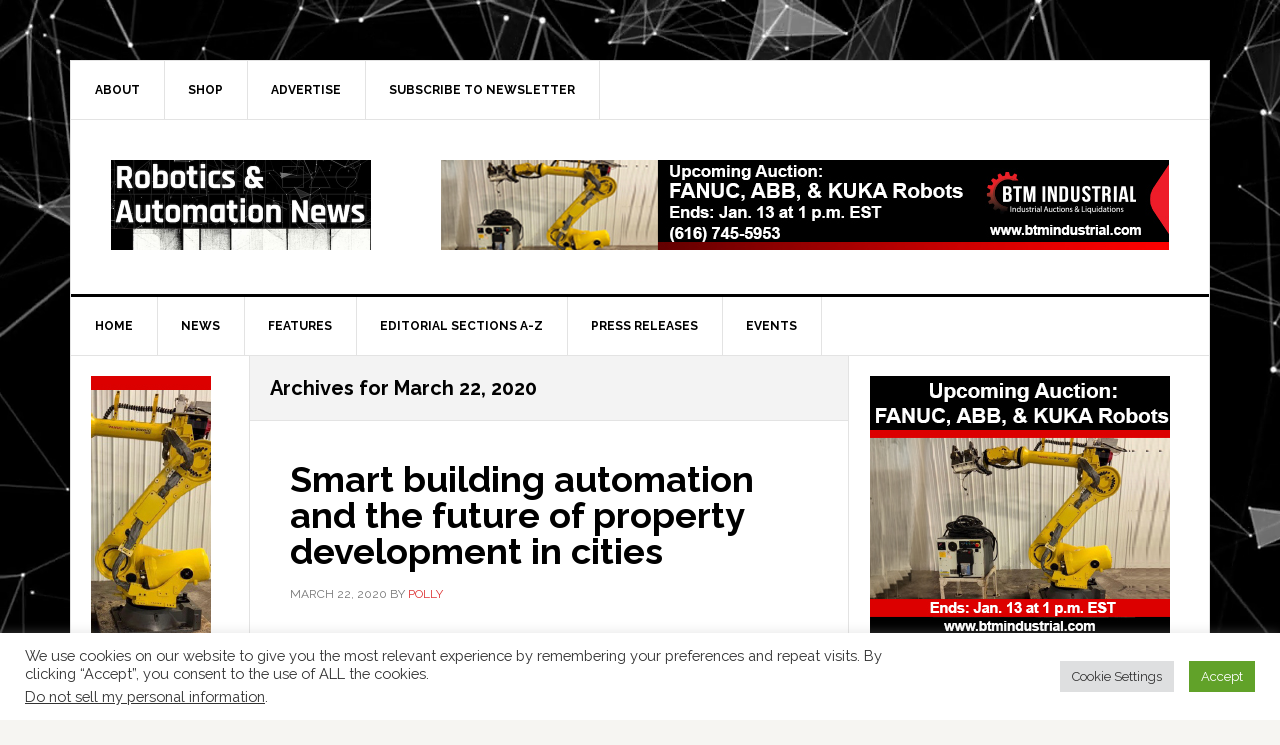

--- FILE ---
content_type: text/html; charset=utf-8
request_url: https://www.google.com/recaptcha/api2/aframe
body_size: 264
content:
<!DOCTYPE HTML><html><head><meta http-equiv="content-type" content="text/html; charset=UTF-8"></head><body><script nonce="REApIbdtugs1NPA1o6pZ-Q">/** Anti-fraud and anti-abuse applications only. See google.com/recaptcha */ try{var clients={'sodar':'https://pagead2.googlesyndication.com/pagead/sodar?'};window.addEventListener("message",function(a){try{if(a.source===window.parent){var b=JSON.parse(a.data);var c=clients[b['id']];if(c){var d=document.createElement('img');d.src=c+b['params']+'&rc='+(localStorage.getItem("rc::a")?sessionStorage.getItem("rc::b"):"");window.document.body.appendChild(d);sessionStorage.setItem("rc::e",parseInt(sessionStorage.getItem("rc::e")||0)+1);localStorage.setItem("rc::h",'1768659098979');}}}catch(b){}});window.parent.postMessage("_grecaptcha_ready", "*");}catch(b){}</script></body></html>